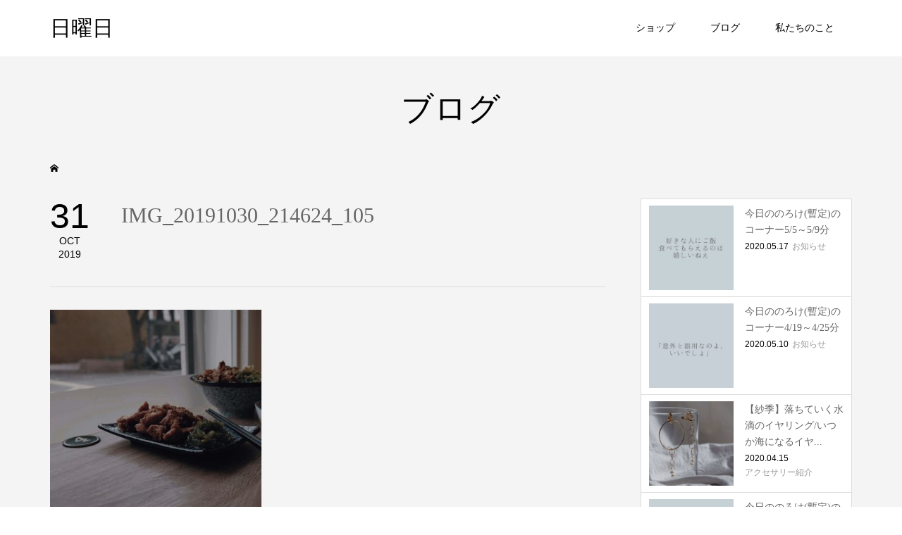

--- FILE ---
content_type: text/html; charset=UTF-8
request_url: https://nichiyoubinoasa.com/ourdays/20191025/attachment/img_20191030_214624_105/
body_size: 9843
content:
<!DOCTYPE html>
<html dir="ltr" lang="ja" prefix="og: https://ogp.me/ns#">
<head >
<meta charset="UTF-8">
<meta name="description" content="つけるたび、もっと私を好きになる">
<meta name="viewport" content="width=device-width">
<title>IMG_20191030_214624_105 | 日曜日</title>
	<style>img:is([sizes="auto" i], [sizes^="auto," i]) { contain-intrinsic-size: 3000px 1500px }</style>
	
		<!-- All in One SEO 4.7.5.1 - aioseo.com -->
		<meta name="robots" content="max-image-preview:large" />
		<link rel="canonical" href="https://nichiyoubinoasa.com/ourdays/20191025/attachment/img_20191030_214624_105/" />
		<meta name="generator" content="All in One SEO (AIOSEO) 4.7.5.1" />
		<meta property="og:locale" content="ja_JP" />
		<meta property="og:site_name" content="日曜日 | つけるたび、もっと私を好きになる" />
		<meta property="og:type" content="article" />
		<meta property="og:title" content="IMG_20191030_214624_105 | 日曜日" />
		<meta property="og:url" content="https://nichiyoubinoasa.com/ourdays/20191025/attachment/img_20191030_214624_105/" />
		<meta property="article:published_time" content="2019-10-31T09:36:18+00:00" />
		<meta property="article:modified_time" content="2019-10-31T09:36:18+00:00" />
		<meta name="twitter:card" content="summary" />
		<meta name="twitter:title" content="IMG_20191030_214624_105 | 日曜日" />
		<script type="application/ld+json" class="aioseo-schema">
			{"@context":"https:\/\/schema.org","@graph":[{"@type":"BreadcrumbList","@id":"https:\/\/nichiyoubinoasa.com\/ourdays\/20191025\/attachment\/img_20191030_214624_105\/#breadcrumblist","itemListElement":[{"@type":"ListItem","@id":"https:\/\/nichiyoubinoasa.com\/#listItem","position":1,"name":"\u5bb6","item":"https:\/\/nichiyoubinoasa.com\/","nextItem":"https:\/\/nichiyoubinoasa.com\/ourdays\/20191025\/attachment\/img_20191030_214624_105\/#listItem"},{"@type":"ListItem","@id":"https:\/\/nichiyoubinoasa.com\/ourdays\/20191025\/attachment\/img_20191030_214624_105\/#listItem","position":2,"name":"IMG_20191030_214624_105","previousItem":"https:\/\/nichiyoubinoasa.com\/#listItem"}]},{"@type":"ItemPage","@id":"https:\/\/nichiyoubinoasa.com\/ourdays\/20191025\/attachment\/img_20191030_214624_105\/#itempage","url":"https:\/\/nichiyoubinoasa.com\/ourdays\/20191025\/attachment\/img_20191030_214624_105\/","name":"IMG_20191030_214624_105 | \u65e5\u66dc\u65e5","inLanguage":"ja","isPartOf":{"@id":"https:\/\/nichiyoubinoasa.com\/#website"},"breadcrumb":{"@id":"https:\/\/nichiyoubinoasa.com\/ourdays\/20191025\/attachment\/img_20191030_214624_105\/#breadcrumblist"},"author":{"@id":"https:\/\/nichiyoubinoasa.com\/author\/nichiyoubinoasa\/#author"},"creator":{"@id":"https:\/\/nichiyoubinoasa.com\/author\/nichiyoubinoasa\/#author"},"datePublished":"2019-10-31T18:36:18+09:00","dateModified":"2019-10-31T18:36:18+09:00"},{"@type":"Organization","@id":"https:\/\/nichiyoubinoasa.com\/#organization","name":"\u65e5\u66dc\u65e5","description":"\u3064\u3051\u308b\u305f\u3073\u3001\u3082\u3063\u3068\u79c1\u3092\u597d\u304d\u306b\u306a\u308b","url":"https:\/\/nichiyoubinoasa.com\/"},{"@type":"Person","@id":"https:\/\/nichiyoubinoasa.com\/author\/nichiyoubinoasa\/#author","url":"https:\/\/nichiyoubinoasa.com\/author\/nichiyoubinoasa\/","name":"nichiyoubinoasa","image":{"@type":"ImageObject","@id":"https:\/\/nichiyoubinoasa.com\/ourdays\/20191025\/attachment\/img_20191030_214624_105\/#authorImage","url":"https:\/\/secure.gravatar.com\/avatar\/8b142f18d08c7e67fca38e03c0e685b0?s=96&d=mm&r=g","width":96,"height":96,"caption":"nichiyoubinoasa"}},{"@type":"WebSite","@id":"https:\/\/nichiyoubinoasa.com\/#website","url":"https:\/\/nichiyoubinoasa.com\/","name":"\u65e5\u66dc\u65e5","description":"\u3064\u3051\u308b\u305f\u3073\u3001\u3082\u3063\u3068\u79c1\u3092\u597d\u304d\u306b\u306a\u308b","inLanguage":"ja","publisher":{"@id":"https:\/\/nichiyoubinoasa.com\/#organization"}}]}
		</script>
		<!-- All in One SEO -->

<link rel="alternate" type="application/rss+xml" title="日曜日 &raquo; IMG_20191030_214624_105 のコメントのフィード" href="https://nichiyoubinoasa.com/ourdays/20191025/attachment/img_20191030_214624_105/feed/" />
<link rel='stylesheet' id='sbi_styles-css' href='https://nichiyoubinoasa.com/wp-content/plugins/instagram-feed/css/sbi-styles.min.css?ver=6.6.1' type='text/css' media='all' />
<link rel='stylesheet' id='wp-block-library-css' href='https://nichiyoubinoasa.com/wp-includes/css/dist/block-library/style.min.css?ver=6.7.4' type='text/css' media='all' />
<style id='classic-theme-styles-inline-css' type='text/css'>
/*! This file is auto-generated */
.wp-block-button__link{color:#fff;background-color:#32373c;border-radius:9999px;box-shadow:none;text-decoration:none;padding:calc(.667em + 2px) calc(1.333em + 2px);font-size:1.125em}.wp-block-file__button{background:#32373c;color:#fff;text-decoration:none}
</style>
<style id='global-styles-inline-css' type='text/css'>
:root{--wp--preset--aspect-ratio--square: 1;--wp--preset--aspect-ratio--4-3: 4/3;--wp--preset--aspect-ratio--3-4: 3/4;--wp--preset--aspect-ratio--3-2: 3/2;--wp--preset--aspect-ratio--2-3: 2/3;--wp--preset--aspect-ratio--16-9: 16/9;--wp--preset--aspect-ratio--9-16: 9/16;--wp--preset--color--black: #000000;--wp--preset--color--cyan-bluish-gray: #abb8c3;--wp--preset--color--white: #ffffff;--wp--preset--color--pale-pink: #f78da7;--wp--preset--color--vivid-red: #cf2e2e;--wp--preset--color--luminous-vivid-orange: #ff6900;--wp--preset--color--luminous-vivid-amber: #fcb900;--wp--preset--color--light-green-cyan: #7bdcb5;--wp--preset--color--vivid-green-cyan: #00d084;--wp--preset--color--pale-cyan-blue: #8ed1fc;--wp--preset--color--vivid-cyan-blue: #0693e3;--wp--preset--color--vivid-purple: #9b51e0;--wp--preset--gradient--vivid-cyan-blue-to-vivid-purple: linear-gradient(135deg,rgba(6,147,227,1) 0%,rgb(155,81,224) 100%);--wp--preset--gradient--light-green-cyan-to-vivid-green-cyan: linear-gradient(135deg,rgb(122,220,180) 0%,rgb(0,208,130) 100%);--wp--preset--gradient--luminous-vivid-amber-to-luminous-vivid-orange: linear-gradient(135deg,rgba(252,185,0,1) 0%,rgba(255,105,0,1) 100%);--wp--preset--gradient--luminous-vivid-orange-to-vivid-red: linear-gradient(135deg,rgba(255,105,0,1) 0%,rgb(207,46,46) 100%);--wp--preset--gradient--very-light-gray-to-cyan-bluish-gray: linear-gradient(135deg,rgb(238,238,238) 0%,rgb(169,184,195) 100%);--wp--preset--gradient--cool-to-warm-spectrum: linear-gradient(135deg,rgb(74,234,220) 0%,rgb(151,120,209) 20%,rgb(207,42,186) 40%,rgb(238,44,130) 60%,rgb(251,105,98) 80%,rgb(254,248,76) 100%);--wp--preset--gradient--blush-light-purple: linear-gradient(135deg,rgb(255,206,236) 0%,rgb(152,150,240) 100%);--wp--preset--gradient--blush-bordeaux: linear-gradient(135deg,rgb(254,205,165) 0%,rgb(254,45,45) 50%,rgb(107,0,62) 100%);--wp--preset--gradient--luminous-dusk: linear-gradient(135deg,rgb(255,203,112) 0%,rgb(199,81,192) 50%,rgb(65,88,208) 100%);--wp--preset--gradient--pale-ocean: linear-gradient(135deg,rgb(255,245,203) 0%,rgb(182,227,212) 50%,rgb(51,167,181) 100%);--wp--preset--gradient--electric-grass: linear-gradient(135deg,rgb(202,248,128) 0%,rgb(113,206,126) 100%);--wp--preset--gradient--midnight: linear-gradient(135deg,rgb(2,3,129) 0%,rgb(40,116,252) 100%);--wp--preset--font-size--small: 13px;--wp--preset--font-size--medium: 20px;--wp--preset--font-size--large: 36px;--wp--preset--font-size--x-large: 42px;--wp--preset--spacing--20: 0.44rem;--wp--preset--spacing--30: 0.67rem;--wp--preset--spacing--40: 1rem;--wp--preset--spacing--50: 1.5rem;--wp--preset--spacing--60: 2.25rem;--wp--preset--spacing--70: 3.38rem;--wp--preset--spacing--80: 5.06rem;--wp--preset--shadow--natural: 6px 6px 9px rgba(0, 0, 0, 0.2);--wp--preset--shadow--deep: 12px 12px 50px rgba(0, 0, 0, 0.4);--wp--preset--shadow--sharp: 6px 6px 0px rgba(0, 0, 0, 0.2);--wp--preset--shadow--outlined: 6px 6px 0px -3px rgba(255, 255, 255, 1), 6px 6px rgba(0, 0, 0, 1);--wp--preset--shadow--crisp: 6px 6px 0px rgba(0, 0, 0, 1);}:where(.is-layout-flex){gap: 0.5em;}:where(.is-layout-grid){gap: 0.5em;}body .is-layout-flex{display: flex;}.is-layout-flex{flex-wrap: wrap;align-items: center;}.is-layout-flex > :is(*, div){margin: 0;}body .is-layout-grid{display: grid;}.is-layout-grid > :is(*, div){margin: 0;}:where(.wp-block-columns.is-layout-flex){gap: 2em;}:where(.wp-block-columns.is-layout-grid){gap: 2em;}:where(.wp-block-post-template.is-layout-flex){gap: 1.25em;}:where(.wp-block-post-template.is-layout-grid){gap: 1.25em;}.has-black-color{color: var(--wp--preset--color--black) !important;}.has-cyan-bluish-gray-color{color: var(--wp--preset--color--cyan-bluish-gray) !important;}.has-white-color{color: var(--wp--preset--color--white) !important;}.has-pale-pink-color{color: var(--wp--preset--color--pale-pink) !important;}.has-vivid-red-color{color: var(--wp--preset--color--vivid-red) !important;}.has-luminous-vivid-orange-color{color: var(--wp--preset--color--luminous-vivid-orange) !important;}.has-luminous-vivid-amber-color{color: var(--wp--preset--color--luminous-vivid-amber) !important;}.has-light-green-cyan-color{color: var(--wp--preset--color--light-green-cyan) !important;}.has-vivid-green-cyan-color{color: var(--wp--preset--color--vivid-green-cyan) !important;}.has-pale-cyan-blue-color{color: var(--wp--preset--color--pale-cyan-blue) !important;}.has-vivid-cyan-blue-color{color: var(--wp--preset--color--vivid-cyan-blue) !important;}.has-vivid-purple-color{color: var(--wp--preset--color--vivid-purple) !important;}.has-black-background-color{background-color: var(--wp--preset--color--black) !important;}.has-cyan-bluish-gray-background-color{background-color: var(--wp--preset--color--cyan-bluish-gray) !important;}.has-white-background-color{background-color: var(--wp--preset--color--white) !important;}.has-pale-pink-background-color{background-color: var(--wp--preset--color--pale-pink) !important;}.has-vivid-red-background-color{background-color: var(--wp--preset--color--vivid-red) !important;}.has-luminous-vivid-orange-background-color{background-color: var(--wp--preset--color--luminous-vivid-orange) !important;}.has-luminous-vivid-amber-background-color{background-color: var(--wp--preset--color--luminous-vivid-amber) !important;}.has-light-green-cyan-background-color{background-color: var(--wp--preset--color--light-green-cyan) !important;}.has-vivid-green-cyan-background-color{background-color: var(--wp--preset--color--vivid-green-cyan) !important;}.has-pale-cyan-blue-background-color{background-color: var(--wp--preset--color--pale-cyan-blue) !important;}.has-vivid-cyan-blue-background-color{background-color: var(--wp--preset--color--vivid-cyan-blue) !important;}.has-vivid-purple-background-color{background-color: var(--wp--preset--color--vivid-purple) !important;}.has-black-border-color{border-color: var(--wp--preset--color--black) !important;}.has-cyan-bluish-gray-border-color{border-color: var(--wp--preset--color--cyan-bluish-gray) !important;}.has-white-border-color{border-color: var(--wp--preset--color--white) !important;}.has-pale-pink-border-color{border-color: var(--wp--preset--color--pale-pink) !important;}.has-vivid-red-border-color{border-color: var(--wp--preset--color--vivid-red) !important;}.has-luminous-vivid-orange-border-color{border-color: var(--wp--preset--color--luminous-vivid-orange) !important;}.has-luminous-vivid-amber-border-color{border-color: var(--wp--preset--color--luminous-vivid-amber) !important;}.has-light-green-cyan-border-color{border-color: var(--wp--preset--color--light-green-cyan) !important;}.has-vivid-green-cyan-border-color{border-color: var(--wp--preset--color--vivid-green-cyan) !important;}.has-pale-cyan-blue-border-color{border-color: var(--wp--preset--color--pale-cyan-blue) !important;}.has-vivid-cyan-blue-border-color{border-color: var(--wp--preset--color--vivid-cyan-blue) !important;}.has-vivid-purple-border-color{border-color: var(--wp--preset--color--vivid-purple) !important;}.has-vivid-cyan-blue-to-vivid-purple-gradient-background{background: var(--wp--preset--gradient--vivid-cyan-blue-to-vivid-purple) !important;}.has-light-green-cyan-to-vivid-green-cyan-gradient-background{background: var(--wp--preset--gradient--light-green-cyan-to-vivid-green-cyan) !important;}.has-luminous-vivid-amber-to-luminous-vivid-orange-gradient-background{background: var(--wp--preset--gradient--luminous-vivid-amber-to-luminous-vivid-orange) !important;}.has-luminous-vivid-orange-to-vivid-red-gradient-background{background: var(--wp--preset--gradient--luminous-vivid-orange-to-vivid-red) !important;}.has-very-light-gray-to-cyan-bluish-gray-gradient-background{background: var(--wp--preset--gradient--very-light-gray-to-cyan-bluish-gray) !important;}.has-cool-to-warm-spectrum-gradient-background{background: var(--wp--preset--gradient--cool-to-warm-spectrum) !important;}.has-blush-light-purple-gradient-background{background: var(--wp--preset--gradient--blush-light-purple) !important;}.has-blush-bordeaux-gradient-background{background: var(--wp--preset--gradient--blush-bordeaux) !important;}.has-luminous-dusk-gradient-background{background: var(--wp--preset--gradient--luminous-dusk) !important;}.has-pale-ocean-gradient-background{background: var(--wp--preset--gradient--pale-ocean) !important;}.has-electric-grass-gradient-background{background: var(--wp--preset--gradient--electric-grass) !important;}.has-midnight-gradient-background{background: var(--wp--preset--gradient--midnight) !important;}.has-small-font-size{font-size: var(--wp--preset--font-size--small) !important;}.has-medium-font-size{font-size: var(--wp--preset--font-size--medium) !important;}.has-large-font-size{font-size: var(--wp--preset--font-size--large) !important;}.has-x-large-font-size{font-size: var(--wp--preset--font-size--x-large) !important;}
:where(.wp-block-post-template.is-layout-flex){gap: 1.25em;}:where(.wp-block-post-template.is-layout-grid){gap: 1.25em;}
:where(.wp-block-columns.is-layout-flex){gap: 2em;}:where(.wp-block-columns.is-layout-grid){gap: 2em;}
:root :where(.wp-block-pullquote){font-size: 1.5em;line-height: 1.6;}
</style>
<link rel='stylesheet' id='contact-form-7-css' href='https://nichiyoubinoasa.com/wp-content/plugins/contact-form-7/includes/css/styles.css?ver=5.5.3' type='text/css' media='all' />
<link rel='stylesheet' id='toc-screen-css' href='https://nichiyoubinoasa.com/wp-content/plugins/table-of-contents-plus/screen.min.css?ver=2411.1' type='text/css' media='all' />
<link rel='stylesheet' id='famous-style-css' href='https://nichiyoubinoasa.com/wp-content/themes/famous_tcd064/style.css?ver=1.2.1' type='text/css' media='all' />
<script type="text/javascript" src="https://nichiyoubinoasa.com/wp-includes/js/jquery/jquery.min.js?ver=3.7.1" id="jquery-core-js"></script>
<script type="text/javascript" src="https://nichiyoubinoasa.com/wp-includes/js/jquery/jquery-migrate.min.js?ver=3.4.1" id="jquery-migrate-js"></script>
<link rel="https://api.w.org/" href="https://nichiyoubinoasa.com/wp-json/" /><link rel="alternate" title="JSON" type="application/json" href="https://nichiyoubinoasa.com/wp-json/wp/v2/media/638" /><link rel="EditURI" type="application/rsd+xml" title="RSD" href="https://nichiyoubinoasa.com/xmlrpc.php?rsd" />
<meta name="generator" content="WordPress 6.7.4" />
<link rel='shortlink' href='https://nichiyoubinoasa.com/?p=638' />
<link rel="alternate" title="oEmbed (JSON)" type="application/json+oembed" href="https://nichiyoubinoasa.com/wp-json/oembed/1.0/embed?url=https%3A%2F%2Fnichiyoubinoasa.com%2Fourdays%2F20191025%2Fattachment%2Fimg_20191030_214624_105%2F" />
<link rel="alternate" title="oEmbed (XML)" type="text/xml+oembed" href="https://nichiyoubinoasa.com/wp-json/oembed/1.0/embed?url=https%3A%2F%2Fnichiyoubinoasa.com%2Fourdays%2F20191025%2Fattachment%2Fimg_20191030_214624_105%2F&#038;format=xml" />
<link rel="shortcut icon" href="https://nichiyoubinoasa.com/wp-content/uploads/2019/02/27db82f3ccc101a18bf6c24f228a5db8.png">
<style>
.p-button:hover, .p-category-item:hover, .p-entry-works__pager .p-pager__item a:hover, .c-comment__form-submit:hover, c-comment__password-protected, .c-pw__btn--register, .c-pw__btn { background-color: #000000; }
.c-comment__tab-item.is-active a, .c-comment__tab-item a:hover, .c-comment__tab-item.is-active p { background-color: #000000; border-color: #000000; }
.c-comment__tab-item.is-active a:after, .c-comment__tab-item.is-active p:after { border-top-color: #000000; }
.p-breadcrumb__item a:hover, .p-social-nav a:hover, .p-gallery-modal__button:hover, .p-modal-cta__close:hover, .p-index-archive__item-category:hover, .p-widget-categories .toggle-children:hover, .p-widget .searchform #searchsubmit:hover, .p-widget-search .p-widget-search__submit:hover, .slick-arrow:hover { color: #5691dd; }
.p-button, .p-pagetop a, .p-category-item, .p-page-links > span, .p-pager__item .current, .p-page-links a:hover, .p-pager__item a:hover, .p-works-gallery__filter-item.is-active span, .slick-dots li.slick-active button, .slick-dots li:hover button { background-color: #5691dd; }
.p-headline, .p-widget__title { border-color: #5691dd; }
a:hover, .p-entry__body a:hover, .p-author__box a:hover, a:hover .p-article__title, .p-entry-nav a:hover, .p-works-gallery__filter-item:hover span, .p-entry__body .pb_simple_table a:hover { color: #999999; }
.p-pagetop a:hover { background-color: #999999; }
.p-entry__body a { color: #5691dd; }
body, input, textarea { font-family: "Times New Roman", "游明朝", "Yu Mincho", "游明朝体", "YuMincho", "ヒラギノ明朝 Pro W3", "Hiragino Mincho Pro", "HiraMinProN-W3", "HGS明朝E", "ＭＳ Ｐ明朝", "MS PMincho", serif; }
.p-logo, .p-page-header__title, .p-entry-works__title, .p-modal-cta__catch, .p-header-content__catch, .p-header-content__desc, .p-cb__item-headline, .p-index-about__image-label {
font-family: "Times New Roman", "游明朝", "Yu Mincho", "游明朝体", "YuMincho", "ヒラギノ明朝 Pro W3", "Hiragino Mincho Pro", "HiraMinProN-W3", "HGS明朝E", "ＭＳ Ｐ明朝", "MS PMincho", serif;
font-weight: 500;
}
.c-load--type1 { border: 3px solid rgba(153, 153, 153, 0.2); border-top-color: #000000; }
.p-hover-effect--type1:hover img { -webkit-transform: scale(1.2) rotate(2deg); -moz-transform: scale(1.2) rotate(2deg); -ms-transform: scale(1.2) rotate(2deg); transform: scale(1.2) rotate(2deg); }
.p-hover-effect--type2 img { margin-left: -8px; }
.p-hover-effect--type2:hover img { margin-left: 8px; }
.p-hover-effect--type2:hover .p-hover-effect__image { background: #000000; }
.p-hover-effect--type2:hover img { opacity: 0.5 }
.p-hover-effect--type3:hover .p-hover-effect__image { background: #000000; }
.p-hover-effect--type3:hover img { opacity: 0.5; }
.p-entry__title { font-size: 30px; }
.p-entry__title, .p-article-post__title { color: #666666; }
.p-entry__body { font-size: 16px; }
.p-entry__body, .p-entry__body .pb_simple_table a { color: #666666; }
.p-entry-information__title { font-size: 30px; }
.p-entry-information__title, .p-article-information__title { color: #000000; }
.p-entry-information__body, .p-entry-information__body .pb_simple_table a { color: #000000; font-size: 16px; }
.p-entry-works__title { color: #000000; font-size: 40px; }
.p-entry-works__body { color: #000000; font-size: 14px; }
.p-gallery-modal__overlay { background: rgba(0, 0, 0, 0.5); }
.p-article-voice__title { color: #000000; font-size: 16px; }
.p-entry-voice__body { color: #000000; font-size: 14px; }
.l-header__bar { background: rgba(255, 255, 255, 1); }
body.l-header__fix .is-header-fixed .l-header__bar { background: rgba(255, 255, 255, 0.8); }
.p-header__logo--text { font-size: 30px; }
.p-footer__logo--text { font-size: 30px; }
.l-header a, .p-global-nav a { color: #000000; }
.p-global-nav .sub-menu { background-color: #000000; }
.p-global-nav .sub-menu a { color: #ffffff; }
.p-global-nav .sub-menu a:hover, .p-global-nav .sub-menu .current-menu-item > a { background-color: #92d2db; color: #ffffff; }
.p-footer-info, .p-footer__logo--text a { color: #000000; }
.p-footer-info.has-bg-image::after { background-color: rgba(255,255,255, 0); }
.p-footer-info__desc { font-size: 14px; }
.p-footer-info .p-social-nav a { color: #ffffff; }
.p-footer-info .p-social-nav a:hover { color: #000000; }
.p-footer-nav__container { background-color: #ffffff; }
.p-footer-nav, .p-footer-nav li a { color: #666666; }
.p-footer-nav li a:hover { color: #000000; }
.p-copyright { background-color: #000000; color: #ffffff; }
@media (min-width: 1200px) {
	.p-global-nav a:hover, .p-global-nav > li:hover > a, .p-global-nav > li.current-menu-item > a, .p-global-nav > li.is-active > a { color: #92d2db; }
}
@media only screen and (max-width: 1199px) {
	.l-header__bar { background-color: rgba(255, 255, 255, 1); }
	.p-header__logo--text { font-size: 24px; }
	.p-global-nav { background-color: rgba(0,0,0, 1); }
	.p-global-nav a { color: #ffffff; }
	.p-global-nav a:hover, .p-global-nav .current-menu-item > a { background-color: rgba(146,210,219, 1); color: #ffffff; }
}
@media only screen and (max-width: 991px) {
	.p-footer__logo--text { font-size: 24px; }
	.p-footer-info__desc { font-size: 14px; }
	.p-entry__title { font-size: 18px; }
	.p-entry__body { font-size: 14px; }
	.p-entry-information__title { font-size: 18px; }
	.p-entry-information__body { font-size: 14px; }
	.p-entry-works__title { font-size: 34px; }
	.p-entry-works__body { font-size: 14px; }
	.p-article-voice__title { font-size: 16px; }
	.p-entry-voice__body { font-size: 14px; }
}
.wpcf7
{
    background-color: ##f5f5f5;
}

.centering_parent {
    text-align:  center;        /* 中央寄せ */
}

@media screen and (max-width: 991px){
  #cb_1 .p-cb__item-desc {
    text-align: center;
  }
}

@media screen and (max-width: 991px){
  #cb_1 .p-cb__item-desc2 {
    text-align: center;
  }
}</style>
<style type="text/css">
.p-modal-cta { background-color: rgba(0, 0, 0, 0.6); }
</style>
<style type="text/css">

</style>
		<style type="text/css" id="wp-custom-css">
			.custom-header{
text-align:center;
}		</style>
		</head>
<body class="attachment attachment-template-default single single-attachment postid-638 attachmentid-638 attachment-jpeg l-sidebar--type2 l-header--type2 l-header--type2--mobile l-header__fix l-header__fix--mobile">
<header id="js-header" class="l-header">
	<div class="l-header__bar p-header__bar">
		<div class="p-header__bar__inner l-inner">
			<div class="p-logo p-header__logo p-header__logo--text">
				<a href="https://nichiyoubinoasa.com/">日曜日</a>
			</div>
			<div class="p-logo p-header__logo--mobile p-header__logo--text">
				<a href="https://nichiyoubinoasa.com/">日曜日</a>
			</div>
			<a href="#" id="js-menu-button" class="p-menu-button c-menu-button"></a>
<nav class="p-global-nav__container"><ul id="js-global-nav" class="p-global-nav"><li id="menu-item-412" class="menu-item menu-item-type-custom menu-item-object-custom menu-item-412"><a href="https://nichiyoubi.official.ec/">ショップ<span></span></a></li>
<li id="menu-item-413" class="menu-item menu-item-type-post_type menu-item-object-page current_page_parent menu-item-413"><a href="https://nichiyoubinoasa.com/blog/">ブログ<span></span></a></li>
<li id="menu-item-280" class="menu-item menu-item-type-post_type menu-item-object-page menu-item-280"><a href="https://nichiyoubinoasa.com/ourthings/">私たちのこと<span></span></a></li>
</ul></nav>		</div>
	</div>
</header>
<main class="l-main">
	<header id="js-page-header" class="p-page-header">
		<div class="p-page-header__inner l-inner">
			<h1 class="p-page-header__title">ブログ</h1>
		</div>
	</header>
	<div class="p-breadcrumb c-breadcrumb">
		<ul class="p-breadcrumb__inner c-breadcrumb__inner l-inner" itemscope itemtype="http://schema.org/BreadcrumbList">
			<li class="p-breadcrumb__item c-breadcrumb__item p-breadcrumb__item--home c-breadcrumb__item--home" itemprop="itemListElement" itemscope itemtype="http://schema.org/ListItem">
				<a href="https://nichiyoubinoasa.com/" itemscope itemtype="http://schema.org/Thing" itemprop="item"><span itemprop="name">HOME</span></a>
				<meta itemprop="position" content="1" />
			</li>
		</ul>
	</div>
	<div class="l-inner l-2columns">
		<article class="p-entry l-primary">
			<div class="p-entry__date_title">
				<time class="p-entry__date p-article__date" datetime="2019-10-31T18:36:18+09:00"><span class="p-article__date-day">31</span><span class="p-article__date-month">Oct</span><span class="p-article__date-year">2019</span></time>
				<h1 class="p-entry__title">IMG_20191030_214624_105</h1>
			</div>
			<div class="p-entry__inner">
				<div class="p-entry__body">
<p class="attachment"><a href='https://nichiyoubinoasa.com/wp-content/uploads/2019/10/IMG_20191030_214624_105.jpg'><img fetchpriority="high" decoding="async" width="300" height="300" src="https://nichiyoubinoasa.com/wp-content/uploads/2019/10/IMG_20191030_214624_105-300x300.jpg" class="attachment-medium size-medium" alt="" /></a></p>
				</div>
				<ul class="p-entry__share c-share u-clearfix c-share--sm c-share--mono">
					<li class="c-share__btn c-share__btn--twitter">
						<a href="http://twitter.com/share?text=IMG_20191030_214624_105&url=https%3A%2F%2Fnichiyoubinoasa.com%2Fourdays%2F20191025%2Fattachment%2Fimg_20191030_214624_105%2F&via=&tw_p=tweetbutton&related=" onclick="javascript:window.open(this.href, '', 'menubar=no,toolbar=no,resizable=yes,scrollbars=yes,height=400,width=600');return false;">
							<i class="c-share__icn c-share__icn--twitter"></i>
							<span class="c-share__title">Tweet</span>
						</a>
					</li>
					<li class="c-share__btn c-share__btn--facebook">
						<a href="//www.facebook.com/sharer/sharer.php?u=https://nichiyoubinoasa.com/ourdays/20191025/attachment/img_20191030_214624_105/&amp;t=IMG_20191030_214624_105" rel="nofollow" target="_blank">
							<i class="c-share__icn c-share__icn--facebook"></i>
							<span class="c-share__title">Share</span>
						</a>
					</li>
					<li class="c-share__btn c-share__btn--google-plus">
						<a href="https://plus.google.com/share?url=https%3A%2F%2Fnichiyoubinoasa.com%2Fourdays%2F20191025%2Fattachment%2Fimg_20191030_214624_105%2F" onclick="javascript:window.open(this.href, '', 'menubar=no,toolbar=no,resizable=yes,scrollbars=yes,height=600,width=500');return false;">
							<i class="c-share__icn c-share__icn--google-plus"></i>
							<span class="c-share__title">+1</span>
						</a>
					</li>
					<li class="c-share__btn c-share__btn--hatebu">
						<a href="http://b.hatena.ne.jp/add?mode=confirm&url=https%3A%2F%2Fnichiyoubinoasa.com%2Fourdays%2F20191025%2Fattachment%2Fimg_20191030_214624_105%2F" onclick="javascript:window.open(this.href, '', 'menubar=no,toolbar=no,resizable=yes,scrollbars=yes,height=400,width=510');return false;">
							<i class="c-share__icn c-share__icn--hatebu"></i>
							<span class="c-share__title">Hatena</span>
						</a>
					</li>
					<li class="c-share__btn c-share__btn--pocket">
						<a href="http://getpocket.com/edit?url=https%3A%2F%2Fnichiyoubinoasa.com%2Fourdays%2F20191025%2Fattachment%2Fimg_20191030_214624_105%2F&title=IMG_20191030_214624_105" target="_blank">
							<i class="c-share__icn c-share__icn--pocket"></i>
							<span class="c-share__title">Pocket</span>
						</a>
					</li>
					<li class="c-share__btn c-share__btn--rss">
						<a href="https://nichiyoubinoasa.com/feed/" target="_blank">
							<i class="c-share__icn c-share__icn--rss"></i>
							<span class="c-share__title">RSS</span>
						</a>
					</li>
					<li class="c-share__btn c-share__btn--feedly">
						<a href="http://feedly.com/index.html#subscription%2Ffeed%2Fhttps://nichiyoubinoasa.com/feed/" target="_blank">
							<i class="c-share__icn c-share__icn--feedly"></i>
							<span class="c-share__title">feedly</span>
						</a>
					</li>
					<li class="c-share__btn c-share__btn--pinterest">
						<a href="https://www.pinterest.com/pin/create/button/?url=https%3A%2F%2Fnichiyoubinoasa.com%2Fourdays%2F20191025%2Fattachment%2Fimg_20191030_214624_105%2F&media=https://nichiyoubinoasa.com/wp-content/uploads/2019/10/IMG_20191030_214624_105.jpg&description=IMG_20191030_214624_105" rel="nofollow" target="_blank">
							<i class="c-share__icn c-share__icn--pinterest"></i>
							<span class="c-share__title">Pin it</span>
						</a>
					</li>
				</ul>
				<ul class="p-entry__meta c-meta-box u-clearfix">
					<li class="c-meta-box__item c-meta-box__item--category"></li>										<li class="c-meta-box__item c-meta-box__item--comment">コメント: <a href="#comment_headline">0</a></li>				</ul>
			</div>
			<section class="p-entry__related">
				<h2 class="p-headline">関連記事一覧</h2>
				<div class="p-entry__related-items">
					<article class="p-entry__related-item">
						<a class="p-hover-effect--type1" href="https://nichiyoubinoasa.com/noroke/20200405/">
							<div class="p-entry__related-item__thumbnail p-hover-effect__image js-object-fit-cover">
								<img width="550" height="380" src="https://nichiyoubinoasa.com/wp-content/uploads/2020/04/1586092703834-550x380.jpg" class="attachment-size2 size-size2 wp-post-image" alt="" decoding="async" />
							</div>
							<h3 class="p-entry__related-item__title p-article__title">今日ののろけ(暫定)のコーナー3/22～3/28分まとめ読み</h3>
						</a>
					</article>
					<article class="p-entry__related-item">
						<a class="p-hover-effect--type1" href="https://nichiyoubinoasa.com/noroke/20200412/">
							<div class="p-entry__related-item__thumbnail p-hover-effect__image js-object-fit-cover">
								<img width="550" height="380" src="https://nichiyoubinoasa.com/wp-content/uploads/2020/04/1586698304217-550x380.jpg" class="attachment-size2 size-size2 wp-post-image" alt="" decoding="async" />
							</div>
							<h3 class="p-entry__related-item__title p-article__title">今日ののろけ(暫定)のコーナー3/29～4/4分まとめ読み</h3>
						</a>
					</article>
					<article class="p-entry__related-item">
						<a class="p-hover-effect--type1" href="https://nichiyoubinoasa.com/news/20190912/">
							<div class="p-entry__related-item__thumbnail p-hover-effect__image js-object-fit-cover">
								<img width="550" height="380" src="https://nichiyoubinoasa.com/wp-content/uploads/2019/09/IMG_20190912_212131_520-550x380.jpg" class="attachment-size2 size-size2 wp-post-image" alt="" decoding="async" loading="lazy" />
							</div>
							<h3 class="p-entry__related-item__title p-article__title">日曜日　ご紹介プレゼント企画</h3>
						</a>
					</article>
					<article class="p-entry__related-item">
						<a class="p-hover-effect--type1" href="https://nichiyoubinoasa.com/noroke/20200126/">
							<div class="p-entry__related-item__thumbnail p-hover-effect__image js-object-fit-cover">
								<img width="550" height="380" src="https://nichiyoubinoasa.com/wp-content/uploads/2020/02/IMG_20200126_222825_874-550x380.jpg" class="attachment-size2 size-size2 wp-post-image" alt="" decoding="async" loading="lazy" />
							</div>
							<h3 class="p-entry__related-item__title p-article__title">今日ののろけ(暫定)のコーナー1/12～1/18分まとめ読み</h3>
						</a>
					</article>
					<article class="p-entry__related-item">
						<a class="p-hover-effect--type1" href="https://nichiyoubinoasa.com/ourdays/20191122/">
							<div class="p-entry__related-item__thumbnail p-hover-effect__image js-object-fit-cover">
								<img width="550" height="380" src="https://nichiyoubinoasa.com/wp-content/uploads/2019/11/IMG_20191122_213429_281-550x380.jpg" class="attachment-size2 size-size2 wp-post-image" alt="" decoding="async" loading="lazy" />
							</div>
							<h3 class="p-entry__related-item__title p-article__title">のろけの流派</h3>
						</a>
					</article>
					<article class="p-entry__related-item">
						<a class="p-hover-effect--type1" href="https://nichiyoubinoasa.com/ourdays/20191224/">
							<div class="p-entry__related-item__thumbnail p-hover-effect__image js-object-fit-cover">
								<img width="550" height="380" src="https://nichiyoubinoasa.com/wp-content/uploads/2019/12/IMG_20191224_230553_840-550x380.jpg" class="attachment-size2 size-size2 wp-post-image" alt="" decoding="async" loading="lazy" />
							</div>
							<h3 class="p-entry__related-item__title p-article__title">【大河】夜の珍客</h3>
						</a>
					</article>
				</div>
			</section>
<div class="c-comment">
	<ul id="js-comment__tab" class="c-comment__tab">
	<li class="c-comment__tab-item is-active"><p>コメント ( 0 )</p></li>
	<li class="c-comment__tab-item"><p>トラックバックは利用できません。</p></li>
	</ul>
	<div id="js-comment-area">
		<ol id="comments" class="c-comment__list">
			<li class="c-comment__list-item">
				<div class="c-comment__item-body"><p>この記事へのコメントはありません。</p></div>
			</li>
		</ol>
	</div>
	<fieldset id="respond" class="c-comment__form-wrapper">
		<div class="c-comment__cancel">
			<a rel="nofollow" id="cancel-comment-reply-link" href="/ourdays/20191025/attachment/img_20191030_214624_105/#respond" style="display:none;">返信をキャンセルする。</a>		</div>
		<form action="https://nichiyoubinoasa.com/wp-comments-post.php" class="c-comment__form" method="post">
<br />
<b>Warning</b>:  Undefined variable $user_ID in <b>/home/tokuyama-l/nichiyoubinoasa.com/public_html/wp-content/themes/famous_tcd064/comments.php</b> on line <b>109</b><br />
			<div class="c-comment__input">
				<label><span class="c-comment__label-text">名前 ( 必須 )</span><input type="text" name="author" value="" tabindex="1" aria-required="true"></label>
			</div>
			<div class="c-comment__input">
				<label><span class="c-comment__label-text">E-MAIL ( 必須 ) ※ 公開されません</span><input type="text" name="email" value="" tabindex="2" aria-required="true"></label>
			</div>
			<div class="c-comment__input">
				<label><span class="c-comment__label-text">URL</span><input type="text" name="url" value="" tabindex="3"></label>
			</div>
			<div class="c-comment__input">
				<textarea id="js-comment__textarea" name="comment" tabindex="4"></textarea>
			</div>
<p style="display: none !important;" class="akismet-fields-container" data-prefix="ak_"><label>&#916;<textarea name="ak_hp_textarea" cols="45" rows="8" maxlength="100"></textarea></label><input type="hidden" id="ak_js_1" name="ak_js" value="42"/><script>document.getElementById( "ak_js_1" ).setAttribute( "value", ( new Date() ).getTime() );</script></p>			<input type="submit" class="c-comment__form-submit p-button" tabindex="5" value="コメントをする">
			<div class="c-comment__form-hidden">
				<input type='hidden' name='comment_post_ID' value='638' id='comment_post_ID' />
<input type='hidden' name='comment_parent' id='comment_parent' value='0' />
			</div>
		</form>
	</fieldset>
</div>
		</article>
		<aside class="p-sidebar l-secondary">
<div class="p-widget p-widget-sidebar styled_post_list_tab_widget" id="styled_post_list_tab_widget-2">
<ul class="p-widget-list">
	<li class="p-widget-list__item">
		<a class="p-hover-effect--type1 u-clearfix" href="https://nichiyoubinoasa.com/news/20200517/">
			<div class="p-widget-list__item-thumbnail p-hover-effect__image"><img width="300" height="300" src="https://nichiyoubinoasa.com/wp-content/uploads/2020/05/1589723738400-300x300.jpg" class="attachment-size1 size-size1 wp-post-image" alt="" decoding="async" loading="lazy" /></div>
			<div class="p-widget-list__item-info">
				<h3 class="p-widget-list__item-title p-article-post__title p-article__title">今日ののろけ(暫定)のコーナー5/5～5/9分</h3>
				<p class="p-widget-list__item-meta"><time class="p-widget-list__item-date p-article__date" datetime="2020-05-17">2020.05.17</time><span class="p-widget-list__item-category p-article__category">お知らせ</span></p>
			</div>
		</a>
	</li>
	<li class="p-widget-list__item">
		<a class="p-hover-effect--type1 u-clearfix" href="https://nichiyoubinoasa.com/news/20200510/">
			<div class="p-widget-list__item-thumbnail p-hover-effect__image"><img width="300" height="300" src="https://nichiyoubinoasa.com/wp-content/uploads/2020/05/IMG_20200510_232039_602-300x300.jpg" class="attachment-size1 size-size1 wp-post-image" alt="" decoding="async" loading="lazy" /></div>
			<div class="p-widget-list__item-info">
				<h3 class="p-widget-list__item-title p-article-post__title p-article__title">今日ののろけ(暫定)のコーナー4/19～4/25分</h3>
				<p class="p-widget-list__item-meta"><time class="p-widget-list__item-date p-article__date" datetime="2020-05-10">2020.05.10</time><span class="p-widget-list__item-category p-article__category">お知らせ</span></p>
			</div>
		</a>
	</li>
	<li class="p-widget-list__item">
		<a class="p-hover-effect--type1 u-clearfix" href="https://nichiyoubinoasa.com/accessorys/20200415/">
			<div class="p-widget-list__item-thumbnail p-hover-effect__image"><img width="300" height="300" src="https://nichiyoubinoasa.com/wp-content/uploads/2020/04/IMG_20200415_220712_237-300x300.jpg" class="attachment-size1 size-size1 wp-post-image" alt="" decoding="async" loading="lazy" /></div>
			<div class="p-widget-list__item-info">
				<h3 class="p-widget-list__item-title p-article-post__title p-article__title">【紗季】落ちていく水滴のイヤリング/いつか海になるイヤ...</h3>
				<p class="p-widget-list__item-meta"><time class="p-widget-list__item-date p-article__date" datetime="2020-04-15">2020.04.15</time><span class="p-widget-list__item-category p-article__category">アクセサリー紹介</span></p>
			</div>
		</a>
	</li>
	<li class="p-widget-list__item">
		<a class="p-hover-effect--type1 u-clearfix" href="https://nichiyoubinoasa.com/noroke/20200412/">
			<div class="p-widget-list__item-thumbnail p-hover-effect__image"><img width="300" height="300" src="https://nichiyoubinoasa.com/wp-content/uploads/2020/04/1586698304217-300x300.jpg" class="attachment-size1 size-size1 wp-post-image" alt="" decoding="async" loading="lazy" /></div>
			<div class="p-widget-list__item-info">
				<h3 class="p-widget-list__item-title p-article-post__title p-article__title">今日ののろけ(暫定)のコーナー3/29～4/4分まとめ読み</h3>
				<p class="p-widget-list__item-meta"><time class="p-widget-list__item-date p-article__date" datetime="2020-04-12">2020.04.12</time><span class="p-widget-list__item-category p-article__category">今日ののろけ(暫定)のコーナー</span></p>
			</div>
		</a>
	</li>
	<li class="p-widget-list__item">
		<a class="p-hover-effect--type1 u-clearfix" href="https://nichiyoubinoasa.com/ourdays/20200409/">
			<div class="p-widget-list__item-thumbnail p-hover-effect__image"><img width="300" height="300" src="https://nichiyoubinoasa.com/wp-content/uploads/2020/04/IMG_20200410_233620_695-300x300.jpg" class="attachment-size1 size-size1 wp-post-image" alt="" decoding="async" loading="lazy" /></div>
			<div class="p-widget-list__item-info">
				<h3 class="p-widget-list__item-title p-article-post__title p-article__title">【紗季】嫉妬は自分への信頼</h3>
				<p class="p-widget-list__item-meta"><time class="p-widget-list__item-date p-article__date" datetime="2020-04-09">2020.04.09</time><span class="p-widget-list__item-category p-article__category">日曜日のできごと</span></p>
			</div>
		</a>
	</li>
</ul>
</div>
<div class="p-widget p-widget-sidebar tcdw_archive_list_widget" id="tcdw_archive_list_widget-2">
		<div class="p-dropdown">
			<div class="p-dropdown__title">月を選択</div>
			<ul class="p-dropdown__list">
					<li><a href='https://nichiyoubinoasa.com/2020/05/'>2020年5月</a></li>
	<li><a href='https://nichiyoubinoasa.com/2020/04/'>2020年4月</a></li>
	<li><a href='https://nichiyoubinoasa.com/2020/03/'>2020年3月</a></li>
	<li><a href='https://nichiyoubinoasa.com/2020/02/'>2020年2月</a></li>
	<li><a href='https://nichiyoubinoasa.com/2020/01/'>2020年1月</a></li>
	<li><a href='https://nichiyoubinoasa.com/2019/12/'>2019年12月</a></li>
	<li><a href='https://nichiyoubinoasa.com/2019/11/'>2019年11月</a></li>
	<li><a href='https://nichiyoubinoasa.com/2019/10/'>2019年10月</a></li>
	<li><a href='https://nichiyoubinoasa.com/2019/09/'>2019年9月</a></li>
	<li><a href='https://nichiyoubinoasa.com/2019/08/'>2019年8月</a></li>
	<li><a href='https://nichiyoubinoasa.com/2019/07/'>2019年7月</a></li>
	<li><a href='https://nichiyoubinoasa.com/2019/06/'>2019年6月</a></li>
	<li><a href='https://nichiyoubinoasa.com/2019/05/'>2019年5月</a></li>
	<li><a href='https://nichiyoubinoasa.com/2019/04/'>2019年4月</a></li>
	<li><a href='https://nichiyoubinoasa.com/2019/03/'>2019年3月</a></li>
	<li><a href='https://nichiyoubinoasa.com/2019/02/'>2019年2月</a></li>
	<li><a href='https://nichiyoubinoasa.com/2019/01/'>2019年1月</a></li>
	<li><a href='https://nichiyoubinoasa.com/2018/12/'>2018年12月</a></li>
	<li><a href='https://nichiyoubinoasa.com/2018/11/'>2018年11月</a></li>
	<li><a href='https://nichiyoubinoasa.com/2018/10/'>2018年10月</a></li>
	<li><a href='https://nichiyoubinoasa.com/2018/09/'>2018年9月</a></li>
	<li><a href='https://nichiyoubinoasa.com/2018/08/'>2018年8月</a></li>
			</ul>
		</div>
</div>
<div class="p-widget p-widget-sidebar google_search_widget" id="google_search_widget-2">
		<div class="p-widget-search">
			<form action="https://cse.google.com/cse" method="get">
				<div>
					<input class="p-widget-search__input" type="text" value="" name="q">
					<input class="p-widget-search__submit" type="submit" name="sa" value="&#xe915;">
					<input type="hidden" name="cx" value="">
					<input type="hidden" name="ie" value="UTF-8">
				</div>
			</form>
		</div>
</div>
		</aside>
	</div>
</main>
<footer class="l-footer">
	<div class="p-footer-info has-bg-image has-bg-image-parallax" data-src="https://nichiyoubinoasa.com/wp-content/uploads/2019/03/19-03-04-17-23-58-219_deco.jpg">
		<div class="p-footer-info__inner l-inner">
			<div class="p-logo p-footer__logo p-footer__logo--text">
				<a href="https://nichiyoubinoasa.com/">日曜日</a>
			</div>
			<div class="p-logo p-footer__logo--mobile p-footer__logo--text">
				<a href="https://nichiyoubinoasa.com/">日曜日</a>
			</div>
			<ul class="p-social-nav"><li class="p-social-nav__item p-social-nav__item--facebook"><a href="https://www.facebook.com/nichiyoubinoasa/" target="_blank"></a></li><li class="p-social-nav__item p-social-nav__item--instagram"><a href="nichiyoubinoasa" target="_blank"></a></li><li class="p-social-nav__item p-social-nav__item--pinterest"><a href="https://www.pinterest.jp/nichiyoubinoasa/" target="_blank"></a></li><li class="p-social-nav__item p-social-nav__item--contact"><a href="mailto:nichiyoubinoasa0523@gmail.com" target="_blank"></a></li></ul>
		</div>
	</div>
	<nav class="p-footer-nav__container"><ul id="menu-%e3%83%a1%e3%82%a4%e3%83%b3%e3%83%a1%e3%83%8b%e3%83%a5%e3%83%bc" class="p-footer-nav l-inner"><li class="menu-item menu-item-type-custom menu-item-object-custom menu-item-412"><a href="https://nichiyoubi.official.ec/">ショップ</a></li><li class="menu-item menu-item-type-post_type menu-item-object-page current_page_parent menu-item-413"><a href="https://nichiyoubinoasa.com/blog/">ブログ</a></li><li class="menu-item menu-item-type-post_type menu-item-object-page menu-item-280"><a href="https://nichiyoubinoasa.com/ourthings/">私たちのこと</a></li></ul></nav>
	<div class="p-copyright">
		<div class="p-copyright__inner l-inner">
			<p>Copyright &copy;<span class="u-hidden-xs">2026</span> 日曜日. All Rights Reserved.</p>
		</div>
	</div>
	<div id="js-pagetop" class="p-pagetop"><a href="#"></a></div>
</footer>
<!-- Instagram Feed JS -->
<script type="text/javascript">
var sbiajaxurl = "https://nichiyoubinoasa.com/wp-admin/admin-ajax.php";
</script>
<script type="text/javascript" src="https://nichiyoubinoasa.com/wp-includes/js/dist/vendor/wp-polyfill.min.js?ver=3.15.0" id="wp-polyfill-js"></script>
<script type="text/javascript" id="contact-form-7-js-extra">
/* <![CDATA[ */
var wpcf7 = {"api":{"root":"https:\/\/nichiyoubinoasa.com\/wp-json\/","namespace":"contact-form-7\/v1"}};
/* ]]> */
</script>
<script type="text/javascript" src="https://nichiyoubinoasa.com/wp-content/plugins/contact-form-7/includes/js/index.js?ver=5.5.3" id="contact-form-7-js"></script>
<script type="text/javascript" id="toc-front-js-extra">
/* <![CDATA[ */
var tocplus = {"visibility_show":"show","visibility_hide":"hide","width":"Auto"};
/* ]]> */
</script>
<script type="text/javascript" src="https://nichiyoubinoasa.com/wp-content/plugins/table-of-contents-plus/front.min.js?ver=2411.1" id="toc-front-js"></script>
<script type="text/javascript" src="https://nichiyoubinoasa.com/wp-content/themes/famous_tcd064/js/functions.js?ver=1.2.1" id="famous-script-js"></script>
<script type="text/javascript" src="https://nichiyoubinoasa.com/wp-content/themes/famous_tcd064/js/header-fix.js?ver=1.2.1" id="famous-header-fix-js"></script>
<script>
jQuery(function($){
	var initialized = false;
	var initialize = function(){
		if (initialized) return;
		initialized = true;

		$(document).trigger('js-initialized');
		$(window).trigger('resize').trigger('scroll');
	};

	initialize();
	$(document).trigger('js-initialized-after');

});
</script>
</body>
</html>
